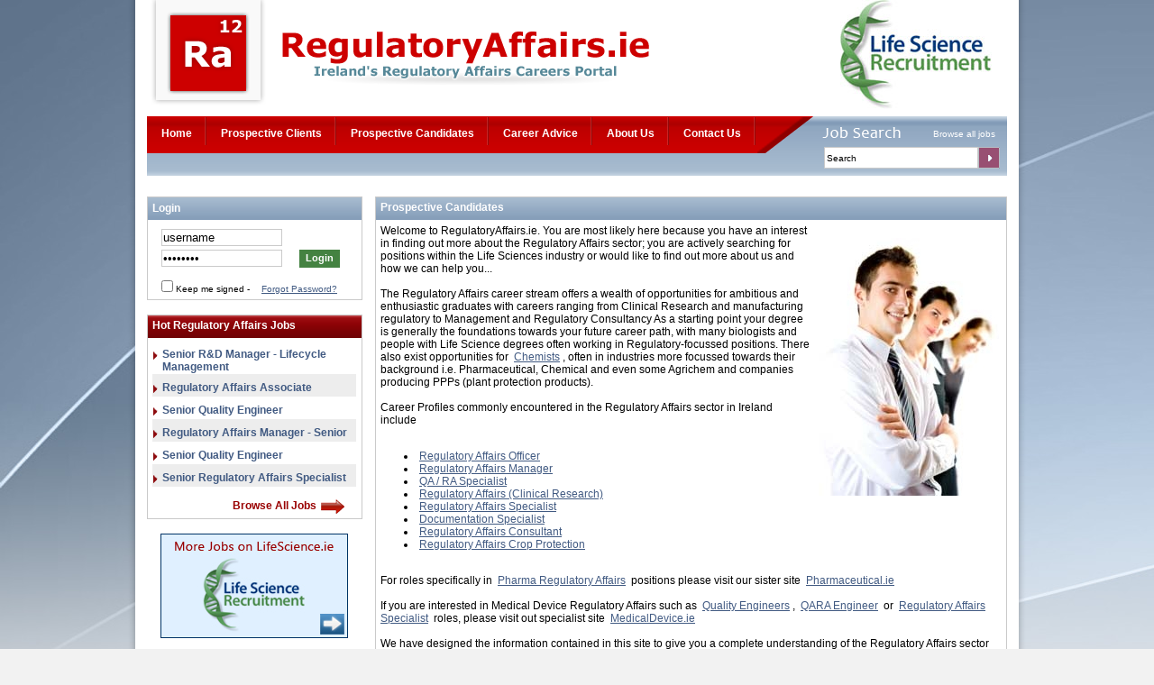

--- FILE ---
content_type: text/html; charset=UTF-8
request_url: http://regulatoryaffairs.ie/Regulatory-Affairs-Jobs
body_size: 7648
content:
<!DOCTYPE html PUBLIC "-//W3C//DTD XHTML 1.0 Transitional//EN" "http://www.w3.org/TR/xhtml1/DTD/xhtml1-transitional.dtd">
<html xmlns="http://www.w3.org/1999/xhtml">
<head>
<meta http-equiv="Content-Type" content="text/html; charset=utf-8" />
    <title>Regulatory Affairs Jobs | Careers in Regulatory Affairs | Regulatory Affairs</title>
<meta name="description" content="Regulatory Affairs Jobs in Ireland from RegulatoryAffairs.ie - Ireland&#039;s Regulatory Affairs Careers Portal - the latest Reg Affairs Specialist jobs" /> 
				<meta name="keywords" content="regulatory affairs jobs ireland, regulatory affairs recruitment, regulatory affairs careers, regulatory affairs specialist, regulatory affairs manager" /> 
				<meta name="robots" content="index, follow" />        <meta name="description" content="Regulatory Affairs Jobs from Regulatory Affairs. Careers in Regulatory Affairs. Regulatory Affairs recruitment agency in Ireland." />
    	        <meta name="description" content="Regulatory Affairs Jobs from Regulatory Affairs. Careers in Regulatory Affairs." /> 
    	

<!--script type="text/javascript" src="http://ajax.googleapis.com/ajax/libs/jquery/1.4.2/jquery.min.js"></script-->
<!--<script src="http://cdn.jquerytools.org/1.2.5/jquery.tools.min.js" type="text/javascript"></script>-->

<script src="https://ajax.googleapis.com/ajax/libs/jquery/1.7.2/jquery.min.js" type="text/javascript"></script>

<script src="https://regulatoryaffairs.ie/script/utility.js" type="text/javascript" ></script> 
<script src="https://regulatoryaffairs.ie/script/functions.js" type="text/javascript" ></script>  
<script src="https://regulatoryaffairs.ie/script/jquery-impromptu.3.1.min.js" type="text/javascript" ></script> 
<link href="https://regulatoryaffairs.ie/script/jquery-impromptu.css" rel="stylesheet" type="text/css" />

<script src="https://regulatoryaffairs.ie/script/jquery.validationEngine.js" type="text/javascript" ></script> 
<link href="https://regulatoryaffairs.ie/script/validationEngine.jquery.css" rel="stylesheet" type="text/css" />

<link rel="icon" type="image/png" href="favicon.png" /> 
<link rel="shortcut icon" type="image/x-icon" href="favicon.png" />

<script src="https://regulatoryaffairs.ie/script/jquery.tipsy.js" type="text/javascript" ></script> 
<link href="https://regulatoryaffairs.ie/script/tipsy.css" rel="stylesheet" type="text/css" /> 

<link href="https://regulatoryaffairs.ie/script/scrollable/scrollable-minimal-lifescience.css" rel="stylesheet" type="text/css" /> 

<link rel="stylesheet" href="https://regulatoryaffairs.ie/script/jquery.autocomplete.css" type="text/css" /> 
<script type="text/javascript" src="https://regulatoryaffairs.ie/script/jquery.autocomplete.js"></script> 

<link href="https://regulatoryaffairs.ie/img/js/styleJs3.css" rel="stylesheet" type="text/css" media="screen" /> 

<link href="https://regulatoryaffairs.ie/style.css" rel="stylesheet" type="text/css" media="screen" /> 

<link href="https://regulatoryaffairs.ie/sitestyle.css" rel="stylesheet" type="text/css" media="screen" /> 
<!--[if lte IE 6]><link href="https://regulatoryaffairs.ie/IE6fixer.css" rel="stylesheet" type="text/css" /><![endif]--> 
<!--[if IE 9]><link href="https://regulatoryaffairs.ie/ie9fixer.css" rel="stylesheet" type="text/css" /><![endif]--> 


<script language="javascript" type="text/javascript">
	login_open = false;
	function open_login(){
		if(login_open == false){
			$('#login_botton').addClass('hover');
			$('#login_form_cont').show();
			login_open = true;
		}else{
			$('#login_form_cont').hide(); 
			$('#login_botton').removeClass('hover');	
			login_open = false;
		}
		
	}
</script>


<script src="https://regulatoryaffairs.ie/script/prettyphoto/js/jquery.prettyPhoto.js" type="text/javascript" ></script> 
<link href="https://regulatoryaffairs.ie/script/prettyphoto/css/prettyPhoto.css" rel="stylesheet" type="text/css" />


<link href="https://regulatoryaffairs.ie/script/realperson/jquery.realperson.css" rel="stylesheet" type="text/css" /> 
<script src="https://regulatoryaffairs.ie/script/realperson/jquery.realperson.js" type="text/javascript" ></script>  
<script type="text/javascript">
  window.___gcfg = {lang: 'en-GB'};

  (function() {
    var po = document.createElement('script'); po.type = 'text/javascript'; po.async = true;
    po.src = 'https://apis.google.com/js/plusone.js';
    var s = document.getElementsByTagName('script')[0]; s.parentNode.insertBefore(po, s);
  })();
</script>

 </head>
<body>
<div id="container">
	<div id="main_col">
	    <div id="logo_bar">
        	<a href="https://regulatoryaffairs.ie">
    		<img src="img_site/logo.png" alt="Regulatory Affairs" id="the_logo"/>
            </a>
		        <a href="http://lifescience.ie">
	    			<img src="img/lifescience_logo.jpg" alt="Regulatory Affairs" id="lifescience_logo"/>
            	</a>
        </div>
        
      <div id="menu_bar">
        	<ul>
            	<li><a href="./">Home</a></li>
                <li><a href="regulatory-affairs-recruitment-agency-Ireland" id="a_drop1" onMouseOver="$('#drop1').show(); " onMouseOut="$('#drop1').hide();">Prospective Clients</a></li>
                <li><a href="regulatory-affairs-jobs" id="a_drop2" onMouseOver="$('#drop2').show(); " onMouseOut="$('#drop2').hide();">Prospective Candidates</a></li>
                <li><a href="job-seeking-strategy" id="a_drop3" onMouseOver="$('#drop3').show(); " onMouseOut="$('#drop3').hide();">Career Advice</a></li>
                <li><a href="about-us" id="a_drop4" onMouseOver="$('#drop4').show(); " onMouseOut="$('#drop4').hide();">About Us</a></li>
                <li><a href="contact-us">Contact Us</a></li>
            </ul>
            <form action="Search-Results" method="post">
	            <div id="search">
                   	<div id="browse_all"><a href="Search-Results">Browse all jobs</a></div>
    		        <input type="text" class="inputtext" value="Search" name="singleword" onFocus="this.value='';" />
	                <input type="submit" value="" class="thesubmit" />
				</div>
            </form>
        </div>
<div id="drop1" class="drop" onMouseOver="$('#drop1').show(); $('#a_drop1').addClass('hover');" onMouseOut="$('#drop1').hide(); $('#a_drop1').removeClass('hover');">
	<ul>
        <li><a href="screening-process">Screening Process</a></li> 
        <li><a href="resourcing-strategy">Resourcing Strategy</a></li> 
        <li><a href="recruitment-process">Recruitment Process</a></li> 
       </ul>
</div>  
<div id="drop2" class="drop" onMouseOver="$('#drop2').show(); $('#a_drop2').addClass('hover');" onMouseOut="$('#drop2').hide(); $('#a_drop2').removeClass('hover');">
	<ul>
        <li><a href="regulatory-affairs-sector">Regulatory Affairs Sector</a></li> 
        <li><a href="organisational-structure-regulatory-affairs-sector">Organisational Structure</a></li> 
        <li><a href="candidate-testimonials">Candidate Testimonials</a></li> 
        <li><a href="regulatory-affairs-industry-career-profiles">Career Profiles</a></li> 
    </ul>
</div>  
<div id="drop3" class="drop" onMouseOver="$('#drop3').show(); $('#a_drop3').addClass('hover');" onMouseOut="$('#drop3').hide(); $('#a_drop3').removeClass('hover');">
	<ul>
        <li><a href="presenting-your-cv">Presenting your CV</a></li> 
        <li><a href="cv-templates">CV Templates</a></li> 
        <li><a href="interview-preparation">Interview Preparation</a></li> 
        <li><a href="managing-recruitment-process">Recruitment Process</a></li> 
      </ul>
</div>  
<div id="drop4" class="drop" onMouseOver="$('#drop4').show(); $('#a_drop4').addClass('hover');" onMouseOut="$('#drop4').hide(); $('#a_drop4').removeClass('hover');">
	<ul>
        <li><a href="Media">Media</a></li>
      </ul>
</div>  

		<div id="IE6bar">
        	<a href="#" onClick="$('#IE6bar').hide();">
            <img src="img/ie6/x.png" width="16" height="16" alt="close" class="ics" />
            </a>
      <h3>Did you know that your Internet Explorer is out of date?</h3>
            To get the best possible experience using our website we recommend that you upgrade to a newer version or download another web browser. <br />
            A list of the most popular web browsers can be found below. Just click on the icons to get to the download page.<br /><br />

            <center>
            <table>
            	<tr>
                	<td><a href="https://www.google.com/chrome/"><img src="img/ie6/chrome.png" width="64" height="64" alt="crome" /><br />Google Chrome</a></td>
                    <td><a href="http://www.microsoft.com/windows/Internet-explorer/default.aspx"><img src="img/ie6/ie.png" width="64" height="64" alt="IE" /><br />Internet Explorer</a></td>
                    <td><a href="http://www.mozilla.com/en-US/firefox/ie.html"><img src="img/ie6/firefox.png" width="64" height="64" alt="firefox" /><br />Mozilla Firefox</a></td>
                    <td><a href="http://www.opera.com/download/"><img src="img/ie6/opera.png" width="64" height="64" alt="opera" /><br />Opera</a></td>
                </tr>
            </table>

            </center><br />

            <em>Your browser will need to close to complete the installation and you will need to manually reload the site when finished</em>
      	</div>

        <div class="main_bar">

        	<div id="left_col">
            	            	                            <div class="box w_206">
                <div class="title blue_border"><strong>Login</strong></div>
                    <div class="body login_box">
					  <div id="ajx_login"> 

                            <form action="#" method="post" name="login_form" id="login_form" onsubmit="send_login_h(document.login_form.username_h.value,document.login_form.password_h.value,document.login_form.keep_h.value); return false;"> 
                                <input onKeyUp="ck_enter('login_form');" type='text' class="inputtext" value="username" name="username" id="username_h" onfocus="this.value=''" style="width:130px; padding:1px; " /><br /><br /> 
                                <input onKeyUp="ck_enter('login_form');" type='password' class="inputtext" value="password" name="password" id="password_h"  onfocus="this.value=''" style="float:left; width:130px; margin-top:-10px; padding:1px" /> 
                                <input  style="float:right; margin-top:-10px;" type="button" value="Login" class="submit_b" onclick="send_login_h(document.login_form.username_h.value,document.login_form.password_h.value,document.login_form.keep_h.value)" /> <br /><br /> 
                                <div class="keep" style="margin-top:-18px"> <br />                                   
                                    <input type="checkbox" value="yes" name="keep_h" id="keep_h" class="inputchek" /><label for="keep_h">Keep me signed</label> 
                                     - <a href="forgot-your-password">Forgot Password?</a> 
                                </div> 
                              
                            </form> 
                        </div> 
        	        </div>
              </div>
                            
              
              <div class="box w_206">
                	<div class="title red_border"><a href="https://regulatoryaffairs.ie/hot-Regulatory-Affairs-jobs" style="color: white; text-decoration: none; font-weight: normal;" onmouseout="this.style.fontWeight='normal';" onmouseover="this.style.fontWeight='normal';">
                    <h1>Hot Regulatory Affairs Jobs</h1></a></div>
                    <div class="body">
                        		<table class="hot_hp_table">
							<tr >
                  <td class="hp_job_name"><a  href="Senior-RandD-Manager-Lifecycle-Management-Jobs-Galway-TG-Randamp-D-Manager-Galway" >Senior R&amp;D Manager - Lifecycle Management</a></td>
                
                </tr>
								<tr class='second'>
                  <td class="hp_job_name"><a  href="Regulatory-Affairs-Associate-Jobs-Cork-CCL-AHPD-441806" >Regulatory Affairs Associate </a></td>
                
                </tr>
								<tr >
                  <td class="hp_job_name"><a  href="Senior-Quality-Engineer-Jobs-Leitrim-TG-SQE-Leitrim" >Senior Quality Engineer</a></td>
                
                </tr>
								<tr class='second'>
                  <td class="hp_job_name"><a  href="Regulatory-Affairs-Manager-Senior-Jobs-Galway-City-TG-RA-Manager" >Regulatory Affairs Manager - Senior</a></td>
                
                </tr>
								<tr >
                  <td class="hp_job_name"><a  href="Senior-Quality-Engineer-Jobs-Leitrim-TG-SQE-Leitrim" >Senior Quality Engineer</a></td>
                
                </tr>
								<tr class='second'>
                  <td class="hp_job_name"><a  href="Senior-Regulatory-Affairs-Specialist-Jobs-Republic-of-Ireland-TG-Reg-Affairs-Galway" >Senior Regulatory Affairs Specialist</a></td>
                
                </tr>
					
		</table>
	<br />
                        <div id =  "all_jobs_link"><a href = "Search-Results"><img style = "float:right; margin:0px 0px 5px 5px;" src="img/redarrow.png" /></a><a style="color:#900; font-weight:bold;float:right;" href="Search-Results">Browse All Jobs </a></div> 
        	        </div>
              </div>
       

           	  <center><a href='http://lifescience.ie'><img src='https://regulatoryaffairs.ie/img/banner/j_cnm8sd4b1_v9wd6ltlifescience.jpg' alt='Visit Lifescience Big' class='left_banner' /></a></center>                
          </div>
            <div class="home_col">              <div class="box w_742">
                	<div class="title blue_border"><h1>Prospective Candidates</h1></div>
                    <div class="body page">
                  		<img src="img_upload/3peoplefacingright.jpg" class="pageimg" />
	Welcome to RegulatoryAffairs.ie. You are most likely here because you have an interest in finding out more about the Regulatory Affairs sector; you are actively searching for positions within the Life Sciences industry or would like to find out more about us and how we can help you...<br />
<br />

	The Regulatory Affairs career stream offers a wealth of opportunities for ambitious and enthusiastic graduates with careers ranging from Clinical Research and manufacturing regulatory to Management and Regulatory Consultancy As a starting point your degree is generally the foundations towards your future career path, with many biologists and people with Life Science degrees often working in Regulatory-focussed positions. There also exist opportunities for <a href='http://lifescience.ie/chemist-jobs'>Chemists</a>, often in industries more focussed towards their background i.e. Pharmaceutical, Chemical and even some Agrichem and companies producing PPPs (plant protection products).<br />
<br />

	Career Profiles commonly encountered in the Regulatory Affairs sector in Ireland include<br />
<br />
<ul>
	<li>
		<a href='http://regulatoryaffairs.ie/regulatory-affairs-officer-jobs.php'>Regulatory Affairs Officer</a></li>
	<li>
		<a href='http://regulatoryaffairs.ie/regulatory-affairs-manager-jobs.php'>Regulatory Affairs Manager</a></li>
	<li>
		<a href='http://regulatoryaffairs.ie/qa-ra-engineer-jobs.php'>QA / RA Specialist</a></li>
	<li>
		<a href='http://regulatoryaffairs.ie/regulatory-affairs-clinical-research-jobs.php'>Regulatory Affairs (Clinical Research)</a></li>
	<li>
		<a href='http://regulatoryaffairs.ie/regulatory-affairs-specialist-jobs.php'>Regulatory Affairs Specialist</a></li>
	<li>
		<a href='http://regulatoryaffairs.ie/documentation-specialist-jobs.php'>Documentation Specialist</a></li>
	<li>
		<a href='http://regulatoryaffairs.ie/regulatory-affairs-consultant-jobs.php'>Regulatory Affairs Consultant</a></li>
	<li>
		<a href='http://regulatoryaffairs.ie/regulatory-affairs-crop-protection-jobs.php'>Regulatory Affairs Crop Protection</a></li>
</ul>
<br />

	For roles specifically in <a href='http://pharmaceutical.ie/regulatory-affairs-specialist-jobs.php'>Pharma Regulatory Affairs</a> positions please visit our sister site <a href='http://pharmaceutical.ie'>Pharmaceutical.ie</a><br />
<br />

	If you are interested in Medical Device Regulatory Affairs such as <a href='http://medicaldevice.ie/quality-engineer-jobs.php'>Quality Engineers</a>, <a href='http://qualityassurance.ie/qa-ra-specialist-jobs.php'>QARA Engineer</a> or <a href='http://medicaldevice.ie/regulatory-affairs-specialist-jobs.php'>Regulatory Affairs Specialist</a> roles, please visit out specialist site <a href='http://medicaldevice.ie'>MedicalDevice.ie</a><br />
<br />

	We have designed the information contained in this site to give you a complete understanding of the Regulatory Affairs sector in Ireland; to give you an understanding of how the recruitment process works and to allow you to look at the different career profiles within the sector and to choose where you could potentially fit in and what you need to do to achieve your goal. Please feel free to contact us for advice or information.<br />
<br />
<div class='next'>
	<a href='regulatory-affairs-sector'>Overview of the Regulatory Affairs Sector</a></div>
    
                           	       	        </div>
              </div>          	  	</div>
                
        
        
        
        
        
        
      </div>		<!--	main bar	-->
        
<div id="cloud_bar">
<a title="QA Validation Specialist" href="QA-Validation-Specialist-Jobs" class="size_14">QA Validation Specialist</a> <a title="Roscommon" href="Roscommon-Jobs" class="size_14">Roscommon</a> <a title="Regulatory Affairs Consultant" href="Regulatory-Affairs-Consultant-Jobs" class="size_18">Regulatory Affairs Consultant</a> <a title="Galway City" href="Galway-City-Jobs" class="size_18">Galway City</a> <a title="Quality Assurance" href="Quality-Assurance-Jobs" class="size_20">Quality Assurance</a> <a title="Validation Specialist" href="Validation-Specialist-Jobs" class="size_10">Validation Specialist</a> <a title="Regulatory Affairs" href="Regulatory-Affairs-Jobs" class="size_20">Regulatory Affairs</a> <a title="Cork" href="Cork-Jobs" class="size_14">Cork</a> <a title="Research and Development" href="Research-and-Development-Jobs" class="size_10">Research and Development</a> <a title="Supply Chain" href="Supply-Chain-Jobs" class="size_10">Supply Chain</a> <a title="Regulatory Affairs Executive" href="Regulatory-Affairs-Executive-Jobs" class="size_18">Regulatory Affairs Executive</a> <a title="BD Manager" href="BD-Manager-Jobs" class="size_14">BD Manager</a> <a title="QE Manufacturing Engineer" href="QE-Manufacturing-Engineer-Jobs" class="size_14">QE Manufacturing Engineer</a> <a title="Athlone" href="Athlone-Jobs" class="size_14">Athlone</a> <a title="Regulatory Affairs Director" href="Regulatory-Affairs-Director-Jobs" class="size_18">Regulatory Affairs Director</a> <a title="Scientific" href="Scientific-Jobs" class="size_18">Scientific</a> <a title="Microbiology" href="Microbiology-Jobs" class="size_14">Microbiology</a> <a title="Pharmaceutical" href="Pharmaceutical-Jobs" class="size_18">Pharmaceutical</a> <a title="Medical Affairs" href="Medical-Affairs-Jobs" class="size_20">Medical Affairs</a> <a title="Manufacturing and Technology Manager" href="Manufacturing-and-Technology-Manager-Jobs" class="size_10">Manufacturing and Technology Manager</a> <a title="Leitrim" href="Leitrim-Jobs" class="size_14">Leitrim</a> <a title="Medical Device" href="Medical-Device-Jobs" class="size_20">Medical Device</a> <a title="Engineering" href="Engineering-Jobs" class="size_20">Engineering</a> <a title="Project Manager" href="Project-Manager-Jobs" class="size_10">Project Manager</a> <a title="Senior Project Manager" href="Senior-Project-Manager-Jobs" class="size_10">Senior Project Manager</a> <a title="Kildare" href="Kildare-Jobs" class="size_14">Kildare</a> <a title="Senior Regulatory Affairs Officer" href="Senior-Regulatory-Affairs-Officer-Jobs" class="size_14">Senior Regulatory Affairs Officer</a> <a title="Westmeath" href="Westmeath-Jobs" class="size_10">Westmeath</a> <a title="Life Science" href="Life-Science-Jobs" class="size_20">Life Science</a> <a title="QA Specialist" href="QA-Specialist-Jobs" class="size_14">QA Specialist</a> <a title="Quality Specialist" href="Quality-Specialist-Jobs" class="size_14">Quality Specialist</a> <a title="Midlands" href="Midlands-Jobs" class="size_14">Midlands</a> <a title="Republic of Ireland" href="Republic-of-Ireland-Jobs" class="size_10">Republic of Ireland</a> <a title="Healthcare" href="Healthcare-Jobs" class="size_20">Healthcare</a> <a title="Snr Validation Engineer" href="Snr-Validation-Engineer-Jobs" class="size_10">Snr Validation Engineer</a> <a title="Design Assurance" href="Design-Assurance-Jobs" class="size_14">Design Assurance</a> <a title="Regulatory Affairs" href="Regulatory-Affairs-Jobs" class="size_24">Regulatory Affairs</a> <a title="Limerick" href="Limerick-Jobs" class="size_14">Limerick</a> <a title="EHS Engineer" href="EHS-Engineer-Jobs" class="size_10">EHS Engineer</a> <a title="Regulatory Affairs Clinical Research" href="Regulatory-Affairs-Clinical-Research-Jobs" class="size_18">Regulatory Affairs Clinical Research</a> <a title="Regulatory Affairs Manager" href="Regulatory-Affairs-Manager-Jobs" class="size_14">Regulatory Affairs Manager</a> <a title="Lead Quality Engineer" href="Lead-Quality-Engineer-Jobs" class="size_14">Lead Quality Engineer</a> <a title="Biotechnology" href="Biotechnology-Jobs" class="size_20">Biotechnology</a> <a title="Engineering" href="Engineering-Jobs" class="size_20">Engineering</a> <a title="R and D Manager" href="R-and-D-Manager-Jobs" class="size_10">R and D Manager</a> <a title="Clinical Research" href="Clinical-Research-Jobs" class="size_20">Clinical Research</a> <a title="Validation Engineer" href="Validation-Engineer-Jobs" class="size_14">Validation Engineer</a> <a title="Snr R and D Engineer" href="Snr-R-and-D-Engineer-Jobs" class="size_10">Snr R and D Engineer</a> <a title="Supplier Quality Engineer" href="Supplier-Quality-Engineer-Jobs" class="size_10">Supplier Quality Engineer</a> <a title="Quality Engineer" href="Quality-Engineer-Jobs" class="size_14">Quality Engineer</a> <a title="Engineering Manager" href="Engineering-Manager-Jobs" class="size_14">Engineering Manager</a> <a title="Research Fellow" href="Research-Fellow-Jobs" class="size_10">Research Fellow</a> <a title="Business Development Executive" href="Business-Development-Executive-Jobs" class="size_10">Business Development Executive</a> <a title="Offaly" href="Offaly-Jobs" class="size_14">Offaly</a> <a title="Regulatory Affairs Officer" href="Regulatory-Affairs-Officer-Jobs" class="size_10">Regulatory Affairs Officer</a> <a title="Life Science" href="Life-Science-Jobs" class="size_20">Life Science</a> <a title="Senior Research and Development Engineer" href="Senior-Research-and-Development-Engineer-Jobs" class="size_10">Senior Research and Development Engineer</a> <a title="Quality Systems Lead" href="Quality-Systems-Lead-Jobs" class="size_14">Quality Systems Lead</a> <a title="Quality Systems Engineer" href="Quality-Systems-Engineer-Jobs" class="size_14">Quality Systems Engineer</a> <a title="Technical Specialist" href="Technical-Specialist-Jobs" class="size_10">Technical Specialist</a> <a title="QA Engineer" href="QA-Engineer-Jobs" class="size_14">QA Engineer</a> <a title="Galway" href="Galway-Jobs" class="size_24">Galway</a> <a title="Limerick City" href="Limerick-City-Jobs" class="size_14">Limerick City</a> <a title="Dublin" href="Dublin-Jobs" class="size_14">Dublin</a> <a title="Longford" href="Longford-Jobs" class="size_14">Longford</a> <a title="Supply Chain" href="Supply-Chain-Jobs" class="size_10">Supply Chain</a> <a title="Senior Quality Engineer" href="Senior-Quality-Engineer-Jobs" class="size_14">Senior Quality Engineer</a> <a title="Biopharmaceutical" href="Biopharmaceutical-Jobs" class="size_14">Biopharmaceutical</a> <a title="Regulatory Affairs Specialist" href="Regulatory-Affairs-Specialist-Jobs" class="size_18">Regulatory Affairs Specialist</a> <a title="Connaught" href="Connaught-Jobs" class="size_14">Connaught</a> <a title="Sligo" href="Sligo-Jobs" class="size_14">Sligo</a> <a title="Quality Systems Specialist" href="Quality-Systems-Specialist-Jobs" class="size_14">Quality Systems Specialist</a> <a title="Clare" href="Clare-Jobs" class="size_14">Clare</a> <a title="Connected Health" href="Connected-Health-Jobs" class="size_20">Connected Health</a> <a title="R and D Director" href="R-and-D-Director-Jobs" class="size_10">R and D Director</a> <a title="QA RA Engineer" href="QA-RA-Engineer-Jobs" class="size_18">QA RA Engineer</a>         
 </div>  		<div id="footer_bar">
            <strong>Group sites:</strong> 
            				<a href="http://biopharmaceutical.ie">Biopharmaceutical Jobs</a> | 
								<a href="http://chemistryjobs.ie">Chemistry Jobs</a> | 
								<a href="http://diagnostics.ie">Diagnostics Jobs</a> | 
								<a href="http://medicaldevice.ie">Medical Device Jobs</a> | 
								<a href="http://qualityassurance.ie">Quality Assurance Jobs</a> | 
								<a href="http://medicalaffairs.ie">Medical Affairs Jobs</a> | 
								<a href="http://engineeringjobs.ie">Engineering Jobs</a> | 
								<a href="http://pharmaceutical.ie">Pharmaceutical Jobs</a> | 
								<a href="http://lifescience.ie">Science Jobs</a> | 
								<a href="http://connectedhealth.ie/">Connected Health Jobs</a> | 
								<a href="http://contractjobs.ie">Contract Jobs</a> | 
								<a href="http://supplychainmanagement.ie">Supply Chain Jobs</a> | 
								<a href="http://scientificjobs.ie">Scientific Jobs</a> | 
								<a href="http://biotechnology.ie">Biotechnology Jobs</a> | 
								<a href="http://clinicalresearch.ie">Clinical Research Jobs</a> | 
				            
            <br /><br />
            
            Regulatory Affairs | Tel:+353 1 685 4848 | Fax: +353 (0)1 443 05 24 | Email: <a href="/cdn-cgi/l/email-protection#3b52555d547b495e5c4e575a4f5449425a5d5d5a52494815525e"><strong><span class="__cf_email__" data-cfemail="b8d1d6ded7f8cadddfcdd4d9ccd7cac1d9deded9d1cacb96d1dd">[email&#160;protected]</span></strong></a><br /><br />
            
            Copyright © 2012 Life Science Recruitment Ltd<br /><br /><strong>This site uses cookies. For more information on our cookie policy read our <a href="privacy-policy">Privacy Policy</a> | <a href="terms-of-use">Terms of Use</a></strong><br /><br /> Registered as a private limited company. No: 445328  |
            <a href="http://webscience.ie">Web Design / SEO by WebScience</a> | Valid <a href="http://validator.w3.org/check?uri=https://regulatoryaffairs.ie" target="_blank">XHTML</a> - <a href="http://jigsaw.w3.org/css-validator/validator?uri=https://regulatoryaffairs.ie/style.css" target="_blank">CSS</a><br /><br />

			<a href="http://www.linkedin.com/companies/330961/Life+Science+Recruitment" target = "_blank" title = "LinkedIn"><img alt="linkedin" src="img/icon-linkedin2.png"></a>
<a href="https://www.facebook.com/sciencejobs" target = "_blank" title = "Facebook"><img alt="facebook" src="img/icon-facebook2.png"></a>
<a href="https://plus.google.com/107810756169524700674" target = "_blank" title = "Google Plus" rel="publisher"><img alt="google plus" src="img/icon-googleplus2.png"></a>
<a href="http://lifescience.ie/blog/" target = "_blank" title = "Life Science Blog"><img alt="blog" src="img/icon-wordpress2.png"></a>
<a href="http://lifescience.ie/feed" target = "_blank" title = "RSS Feed"><img alt="rss" src="img/icon-rss2.png"></a>
<a href=" http://pinterest.com/sciencejobs/" target = "_blank" title = "Pinterest"><img alt="pinterest" src="img/icon-pinterest2.png"></a>
<a href="https://twitter.com/sciencejobs" target = "_blank" title = "Twitter"><img alt="twitter" src="img/icon-twitter2.png"></a>
            <a href = "#" ><img style = "float:right; margin-top:-5px;" src="img/vmfooterlogo.png" /></a>
        </div>
    </div>

</div>
<script data-cfasync="false" src="/cdn-cgi/scripts/5c5dd728/cloudflare-static/email-decode.min.js"></script><script type="text/javascript">



  var _gaq = _gaq || [];
  _gaq.push(['_setAccount', 'UA-20220457-33']);
  _gaq.push(['_trackPageview']);

  (function() {
    var ga = document.createElement('script'); ga.type = 'text/javascript'; ga.async = true;
    ga.src = ('https:' == document.location.protocol ? 'https://ssl' : 'http://www') + '.google-analytics.com/ga.js';
    var s = document.getElementsByTagName('script')[0]; s.parentNode.insertBefore(ga, s);
  })();


</script>
<script defer src="https://static.cloudflareinsights.com/beacon.min.js/vcd15cbe7772f49c399c6a5babf22c1241717689176015" integrity="sha512-ZpsOmlRQV6y907TI0dKBHq9Md29nnaEIPlkf84rnaERnq6zvWvPUqr2ft8M1aS28oN72PdrCzSjY4U6VaAw1EQ==" data-cf-beacon='{"version":"2024.11.0","token":"56116a8e263841a6b5ee5719563ce9b8","r":1,"server_timing":{"name":{"cfCacheStatus":true,"cfEdge":true,"cfExtPri":true,"cfL4":true,"cfOrigin":true,"cfSpeedBrain":true},"location_startswith":null}}' crossorigin="anonymous"></script>
</body>
</html>      


--- FILE ---
content_type: text/css
request_url: https://regulatoryaffairs.ie/img/js/styleJs3.css
body_size: 13
content:
@charset "utf-8";
/* CSS Document */

/*		JS 3		*/	
	
.js3_bar{
	width:661px;	/*	1000	*/
	display:block;
	
	overflow:hidden;
	margin-bottom:15px;
}	

	.js3_box_661{
		border:thin solid #dedcdd;
		width:659px;	/*	661	*/
		margin-bottom:15px;
		min-height:156px;

	}
	
	.js3_title{
		padding:7px 0px 0px 7px;
		height:23px;	/*	30	*/
		background:url(js_title.png);
		font-weight:bold;
		color:#707070;		
	}
	
	.js3_box_body{
		padding:7px;		
	}
	
	.js3_box_320{
		border:thin solid #dedcdd;
		width:321px;	/*	661	*/
		float:left;
		min-height:156px;
	}
	
	.js3_box_288{
		border:thin solid #dedcdd;
		width:288px;	/*	661	*/
		float:left;
		min-height:156px;
	}
	
	.js3_box_body ul{
		list-style:none;
		padding:0px;
		margin:0px;
	}
	
	.js3_box_body li{
		margin-bottom:7px;
	}
	
	.js3_ico{
		float:right;
		margin-right:7px;
	}
	
.input_profile{
	padding:3px;
	width:600px;
}

--- FILE ---
content_type: text/css
request_url: https://regulatoryaffairs.ie/style.css
body_size: 5000
content:
@charset "utf-8";
/* CSS Document */

body{
	text-align:center;
	padding:0px;
	margin:0px;
	font-family:Arial, Verdana, Tahoma, Geneva, sans-serif;
	font-size: 12px;
	color:#000;
	position:relative;
}

img{border:none;}
form{padding:0px;margin:0px;}
.right{ float:right; margin-left:10px; }
.left{ float:left; margin-right:10px; }

.blue{ color:#415a82; display:inline;}
.gray{ color:#666666; display:inline;}

a{ color:#415a82; }



#container{
	width:100%;
	text-align:center;
	background:url(main_bg.gif) repeat-x;
}

#main_col{
	width:954px;	/*	1000	*/
	background:url(img/main_bg.png) repeat-y;
	text-align:left;
	padding:0px;
	margin:auto;
	padding-left:23px;
	padding-right:23px;
}

#IE6bar{
	display:none;
	width:0px;
	height:0px;
}

#logo_bar{
	width:954px;	/*	1000	*/
	height:127px;
}

	#logo_bar #the_logo{ float:left;	}
	
	#logo_bar #lifescience_logo{
		float:right;
		margin-right:10px;
	}
	

#menu_bar{
	width:954px;	/*	1000	*/
	height:91px;
	background:url(img_site/bg_menu.png);
}

	#menu_bar ul{
		float:left;
		list-style:none;

		padding:0px;
		margin:0px;
	}
	
	#menu_bar ul li{
		float:left;
		background:url(img_site/menu_li.png) no-repeat top right;
		margin-top:1px;
	}
	
	#menu_bar ul li a{
		float:left;
		height:25px;
		display:block;
		margin:auto;
		padding:13px 16px 0px 16px;
		text-decoration:none;
		
		color:#FFF;
		font-weight:bold;
	}
	
	#menu_bar ul li a:hover,
	#menu_bar ul li .hover{ 
		background:url(img_site/menu_li_hover.png);
		text-decoration:none;
	}
	
		.drop{
			position:absolute;
			background:#61a159;	

			margin-top:-52px;
			display:none;			
			padding:9px;
			overflow:hidden;
			
			box-shadow: 3px 3px 8px #818181;
			-webkit-box-shadow: 3px 3px 8px  #818181;
			-moz-box-shadow:  3px 3px 8px  #818181;
			filter: progid:DXImageTransform.Microsoft.dropShadow(color=#818181, offX=3, offY=3, positive=true);
			
		}

		#drop1{	margin-left:65px; width:130px; }
		#drop2{	margin-left:207px;width:160px; }		
		#drop3{	margin-left:374px;width:130px; }		
		#drop4{	margin-left:486px;width:130px; }		

		.drop ul{
			margin:0px;
			padding:0px;
			list-style:none;			
		}
		
		.drop ul a{
			min-height:25px;
			display:block;
			text-decoration:none;
			color:#FFF;
			font-weight:bold;

		}
		.drop ul a:hover{ text-decoration:underline; }
		
		



	#menu_bar #search{
		float:right;
		padding-left:18px;
		margin-top:36px;
		width:213px;

	}
		#menu_bar #search #browse_all{
			float:right;
			font-size:10px;
			margin-top:-20px;
			margin-right:13px;
		}
		
		#menu_bar #search #browse_all a{
			color:#FFF;
			text-decoration:none;
		}
		#menu_bar #search #browse_all a:hover{ text-decoration:underline; }
				
		#menu_bar #search .inputtext{
			border: #cacaca thin solid;
			color:#000000;
			width:165px;
			height:20px;
			font-size:10px;
			float:left;
			margin-left:10px;
		}
		
		#search .thesubmit{
			height: 24px;
			width: 24px;
			background: url(img_site/search_submit.png) no-repeat ;
			border: none;
			cursor: pointer;
			float:left;		
		}

.main_bar{
/*	width:954px;*/
	text-align:left;
	overflow:hidden;
	margin-top:0px;
}
	.main_bar #left_col{
		width:237px;
		float:left;
	}
	
	.main_bar #left_col .login_box{
		padding-top:10px;
	}
	
	.main_bar #left_col .login_box label,
	.main_bar #left_col .login_box input,
	.main_bar #left_col .login_box a{
		margin-left:10px;
	}
	
	.main_bar #left_col .login_box input{
		border: #cacaca thin solid;
		color:#000000;
		padding:5px;
	}
	.main_bar #left_col .login_box .submit_b{
		width:45px;
		height:20px;	/*	25	*/
		padding-top:2px;
		display:block;
		background:#448241;
		float:left;
		color:#FFF;
		border:none;
		text-align:center;
		font-weight:bold;
		font-size:11px;
		text-decoration:none;
		margin-right:5px;
	}
	
	
	.main_bar #left_col .login_box .keep{
		font-size:10px;
		width:100%;
	}
	
	.main_bar #left_col .login_box .keep .inputchek{
		margin-right:-7px;
	}
	

		.main_bar #left_col	.left_list{
			margin:0px;
			padding:0px;
			list-style:none;			
		}
		
		.main_bar #left_col	.left_list a{
			height:20px;
			display:block;
			text-decoration:none;
		}
		
		.main_bar #left_col	.left_list a:hover{ text-decoration:underline;}
		
		.main_bar #left_col	.register_your_cv_hp{
			height:105px;
			width:208px;
			background:url(img/register_your_cv_hp.png) top left;
			display:block;
			border:none;
			margin-bottom:15px;
		}
		.main_bar #left_col	.register_your_cv_hp:hover{ background-position:top right; }
		
		
	.main_bar .home_col{
		width:364px;
		float:left;
		margin-left:16px;
	
	}
	
	.main_bar .homepage_main_col{
		width:443px; !important
	}
	
	.upload_your_hp{
		background:url(img_site/big_banner_top.png) top left no-repeat;
		width:445px;
		height:101px;
		display:block;
		color:#2c9dd1;
	}
	.signup_hp{
		background:url(img_site/big_banner_bottom.png) top left no-repeat;
		width:445px;
		height:101px;
		display:block;
		color:#35709e;
		
		margin-bottom:14px;
		
		
	}
	
	.upload_your_hp:hover, .signup_hp:hover
	{ background-position:top right; text-decoration:none; }
	
	.main_bar .right_bar_homepage{
		width:238px; 
		float:right; 
		margin-right:2px;
	}
	
		.main_bar .right_bar_homepage .box{	
	 		width:238px;
		}

	.main_bar .w_206{ width:237px; }
	.main_bar .w_364{ width:362px; }
	.main_bar .w_542{ width:542px; }
	.main_bar .w_742{ width:699px; }
	
	.main_bar .m_h_386{ min-height:385px; }
	

	.main_bar .box{
		border: #cacaca thin solid;
		margin-bottom:16px;
		overflow:hidden;
	}
	
	.main_bar .box .title{ 
		width:100%;
		
		height:24px; /*	30 */
		padding-top:6px;
		color:#fff;
		/*font-weight:bold;*/
		margin-top:-5px;
	}
	
	.main_bar .box .title h1{
		font-size:12px;
		color:#fff;
		margin-top:3px;
		margin-left:5px;	
	}
	
	
	
	.main_bar .box .title strong{
		margin:4px 0px 0px 5px;
		display:block;
	}
	
	.main_bar .box .blue_border{	background:url(img_site/blu_table_title.png);	}
	.main_bar .box .red_border{		background:url(img_site/red_table_title.png);	}
	.main_bar .box .green_border{	background:url(img_site/green_table_title.png);	}
	.main_bar .box .yellow_border{	background:url(img_site/green_table_title.png);	}
	
	
	.main_bar .box .body{
		width:90%;
		padding:5px 0px 5px 5px;
	}
	
	.main_bar .box .page{
		 width:686px;
	}
	
	.main_bar .page  a,
	.main_bar .page  em,
	.main_bar .page  strong
	{ margin-left:3px; margin-right:3px; }
	.main_bar .box .body .pageimg{ float:right; margin:15px 0px 10px 10px; max-width:330px; }
	
	.jobseeker_extra{ float:right; }
	
	.alert_titles{ cursor:pointer; color:#415a82; text-decoration:underline; }
	
	.main_bar .box .body .hot_hp_table{ width:106%; border-collapse: collapse; }
	
		/*.main_bar .box .body .hot_hp_table a{ text-decoration:none; }*/
		.main_bar .box .body .hot_hp_table a:hover{ text-decoration:underline; }
		.main_bar .box .body .hot_hp_table .hot{ color:#b61d1d; }
		.main_bar .box .body .hot_hp_table .second{ background:#ededed; }	
		.main_bar .box .body .hot_hp_table tr:hover{ background:#ddf0f8; }
		.main_bar .box .body .hot_hp_table td{ width:80px; height:23px }
		.main_bar .box .body .hot_hp_table .hp_job_name{
			font-weight:bold;
			width:190px;		
		}
		
		.main_bar .hot_hp_table a{
		/*	height:22px;	/*	27	*/	
			padding-top:5px;
			padding-left:10px;
			padding-right:3px;
			display:block;
			background:url(img/red_bullet.png) no-repeat;
			text-decoration:none;
		}
		
	
	.main_bar .hp_list ul{
		margin:2px 0px 5px 10px;
		padding:0px;
		list-style:none;
	}
	
	.main_bar .hp_list a{
	/*	height:22px;	/*	27	*/	
		padding-top:5px;
		padding-left:10px;
		display:block;
		background:url(img/blue_bullet.png) no-repeat;
		text-decoration:none;
	}
	
	
	.main_bar .page_list ul{
		margin:5px 0px 5px 10px;
		padding:0px;
		list-style:none;
		font-size:13px;
	}
	
	.main_bar .page_list a{
		height:30px;
		width:245px;
		float:left;
		display:block;
		text-decoration:none;
	}
	.main_bar .page_list .feed{ width:16px; margin-right:40px; }
	
	.main_bar .hp_list a:hover,
	.main_bar .page_list a:hover{ text-decoration:underline; }
		
	.main_bar .hp_js ul{
		margin:5px 0px 5px 0px;
		padding:0px;
		list-style:none;
	}
	.main_bar .hp_js a{
		height:30px;

		display:block;
		text-decoration:none;
	}
	.main_bar .hp_js a:hover{ text-decoration:underline; }
	
	.see_all_hp{ text-align:right; height:8px; padding-top:0px; margin-top:10px; }
	
		.pros1{
		background:url(img_site/pros1.png) top left no-repeat;
		width:198px;
		height:37px;
		display:block;
		color:#4173a8;
		float:left;
		

	}
	.pros2{
		background:url(img_site/pros2.png) top left no-repeat;
		width:198px;
		height:37px;
		display:block;
		color:#FFF;
		float:right;
		 margin-bottom:15px;
		
		
	}
	
	.pros1:hover , .pros2:hover	{ background-position:top right; text-decoration:none; }
	
.next{
	float:right;
	margin-right:20px;
	margin-bottom:30px;
	


}
.next a{ 
	text-decoration:none; 
	background:url(img/next.png) right top no-repeat;
	height:22px;
	display:block;

	padding-right:38px;
	padding-top:5px;
}
.next a:hover{ text-decoration:underline; font-weight:normal;}

.next1{
	float:right;
	margin-right:20px;
	margin-bottom:16px;
	margin-left:220px;
	


}
.next1 a{ 
	text-decoration:none; 
	background:url(img/next.png) right top no-repeat;
	height:22px;
	display:block;

	padding-right:38px;
	padding-top:5px;
}
.next1 a:hover{ text-decoration:underline; font-weight:normal;}


	
#cloud_bar{
	background:#ddf0f8;
	width:934px;	/*	966	*/
	min-height:0px;	/*	131	 changed from 111px to 0px*/
	padding:10px;
	text-align:left;
	margin-top:0px;
	margin-bottom:14px;
}
	#cloud_bar a{ text-decoration:none; }
	#cloud_bar a:hover{ text-decoration:underline; }
	
	#cloud_bar .size_10{ font-size:10px; }
	#cloud_bar .size_12{ font-size:12px; }
	#cloud_bar .size_14{ font-size:14px; }
	#cloud_bar .size_18{ font-size:18px; }
	#cloud_bar .size_20{ font-size:20px; }
	#cloud_bar .size_24{ font-size:24px;}


.homepage_box{
	width:306px;
	float:left;
	margin-right:15px;
	min-height:310px;
}

	.homepage_box_last{ margin-right:0px;}
	
	.templates {
		padding:0px;
		margin:30px 0px 20px 9px;
		width:110%;
	
	}
	.templates li{
		float:left;
		list-style:none;
		text-align:center;
		width:136px;
		margin-left:5px;
		margin-bottom:20px;
	}
	
	.templates_body { margin-left:180px; }
	
	.survey{
		width:100%;
		border-collapse:collapse;
		margin-top:10px;
	}
	.survey td { height:12px; padding:5px;  }
	.survey  .second{ background:#F4F4F4; }



#footer_bar{
	width:954px;	
	height:180px;	/*	131	*/
	padding:10px 0px 0px 0px;
	text-align:left;
	margin-top:26px;
	border-top:#415a82 thin solid;
	color:#3b3b3b;
	font-size:10px;
}

	#footer_bar a{ text-decoration:none; color:#3b3b3b; }
	#footer_bar a:hover{ text-decoration:underline; color:#415a82 }
	
	
/*		404		*/

.p404{
		border: #cacaca thin solid;
		margin-bottom:16px;
		overflow:hidden;
		padding:10px;
		width:678px;
		background:#f3f3f3;
}
.p404 .img404{ float:right; }
.p404 h2{ padding:0px; margin:0px; margin-bottom:15px }
	
/*		SEARCH PAGE		*/	

.first_line{
	background:#cccccc;
	font-weight:bold;
}

.search_table { width:110%; border-collapse: collapse; }
.search_table tr{ height:30px; }
.search_table tr:hover{ background-color:#ddf0f8; }
.search_table .first_line:hover{background:#cccccc; !important }

.search_table td{	padding:0px 5px 0px 5px; }
.search_table .second{ background:#ededed; }

.search_table .job_name{ width:330px; }

.search_table a{ text-decoration:none; }
.search_table a:hover{ text-decoration:underline; }




.search_pop{
	background:#FFF;
	position:absolute;
	width:570px;
	min-height:100px;	
	
	border:#b2b2b2 5px solid;
	padding:10px;
	display:none;
	
	margin-top:20px;
}

	.search_pop h2{ padding:0px; margin:0px; margin-bottom:10px; color:#415a82 }

.search_list_button{
	width:16px;
	height:16px;
	display:block;
	float:left;
	margin-right:10px;
	margin-top:7px;
}
	
.search_print{ 	background:url(img/job_print_ico.png) top right no-repeat; }
.search_save{ 	background:url(img/job_save_ico.png) top right no-repeat; }
.search_apply{ 	background:url(img/job_apply_ico.png) top right no-repeat; }
.search_view{ 	background:url(img/job_view_ico.png) top right no-repeat; margin-right:0px; }

.search_print:hover, .search_save:hover, .search_apply:hover, .search_view:hover{ background-position:top left; }

.search_maybe{
	font-size:10px;
	color:#415a82;
	margin-top:-10px;
	margin-bottom:15px;
	width:100%;
	float:left;
}

.search_maybe a:hover{ color:#0080C0; }

.search_maybe ul{ padding:0px; margin:0px; display:inline; }
.search_maybe li{ float: left; list-style:none; margin-left:5px;  margin-bottom:15px;}

.submit_feed{
	font-size:10px;
	color:#415a82;
	text-align:right;
	margin-bottom:30px;
}
.submit_feed a{ text-decoration:none; }


#application_box{ display:none }

#application_box form{ margin:0px; padding:0px; margin-top:-10px; margin-bottom:15px; }

#form1 input, #form1 select {
	width:290px;
	font-size:15px;
	padding:5px;
	margin-bottom:10px;
}

#form1 textarea{
	width:674px;
	padding:5px;
	margin-bottom:10px;
}

#form1 .apply_now{
	background:url(img/apply_now.png);
	width:213px;
	height:49px;
	border:none;
	display:block;
	margin-left:260px;
	margin-bottom:30px;	
}

#form1 .upload_this{
	background:url(img/upload_this.png);
	width:213px;
	height:49px;
	border:none;
	display:block;
	margin-left:260px;
	margin-top:15px;
	margin-bottom:30px;	
	cursor:pointer;
}

#form1 .create_account{
	background:url(img/create-account.png);
	width:213px;
	height:49px;
	border:none;
	display:block;
	margin-left:260px;
	margin-top:15px;
	margin-bottom:30px;	
	cursor:pointer;
}

#form1 .change_my_pwd{
	background:url(img/change_my_password.png);
	width:293px;
	height:37px;
	border:none;
	display:block;
	margin-left:260px;
}

#form1 .send_password_button{
	background:url(img/send_my_password.png);
	width:293px;
	height:37px;
	border:none;
	display:block;
	margin-left:260px;
}


#form2 input, #form2 select {
	width:200px;
	margin-bottom:10px;
}
#form2 textarea{
	width:200px;
	padding:5px;
	margin-bottom:10px;
}




/*		JOB DETAILS		*/	



.body_details h1{
	margin:0px;
	margin-top:5px;
	padding:0px;
	color:#415a82;	
}

.body_details .actions{
	float:right;
	width:205px;
	margin:20px -53px 20px 20px;
	
}

.body_details .apply_big{
	background:url(img/apply_big.png) top left;
	width:205px;
	height:56px;
	display:block;
	margin-bottom:10px;
}

.body_details .back_results{
	background:url(img/apply_back_results.png) top left;
	width:205px;
	height:51px;
	display:block;
}

.body_details .apply_small{		background:url(img/apply_small.png) top left; 	float:left;	width:163px;	height:37px;	display:block;  margin-bottom:15px;	}
.body_details .create_alert{	background:url(img/create_alert.png) top left; 	float:right; margin-right:-63px; margin-left:15px;	width:163px;	height:37px;	display:block;	}
.body_details .save_job{		background:url(img/save_job.png) top left; 		float:right;margin-right:-63px;	width:163px;	height:37px;	display:block;	}


.body_details .apply_big:hover,
.body_details .back_results:hover,
.body_details .create_alert:hover,
.body_details .save_job:hover,
.body_details .apply_small:hover
{ background-position:top right; }


.body_details .details{
	background:#ededed;
	width:419px;
	padding:5px;
	margin-bottom:5px;
}

.body_details .details a{ color:#000; }
.body_details td{ vertical-align:top; }

.spacer{ width:150px; }


.body_details .maybe{
	font-weight:bold;
	margin-bottom:15px;
}

.body_details .maybe a{
	color:#415a82;
}

.body_details  a{ margin-left:3px; margin-right:3px; }
.body_details  a:hover{ color:#0080C0; }



.expired{
	color:#CCC;
	font-style:italic;
}
.expired a,
.expired h1,
.expired .details a,
.expired .maybe a
{
	color:#CCC;
	font-style:italic;
}

.body #facebook1{ margin-left:17px; margin-bottom:10px; margin-top:10px; }
.body #facebook2{ margin-left:122px; margin-bottom:10px; margin-top:10px;}

.body #facebook_yes{ width:293px; height:37px; background:url(img/yes_create.png) top left; display:block; margin:10px 0px 10px 29px; }
.body #facebook_no{ width:293px; height:37px; background:url(img/only_this_session.png) top left; display:block; margin:117px 0px 10px 29px; }

.body #facebook_yes:hover,
.body #facebook_no:hover { background-position: top right; }

.job_tools {
	padding:0px;
	margin:0px;
	list-style:none;
	margin-top:5px;
	
}

.job_tools img{ 
	margin:3px 6px -3px 3px;
	
} 

.job_tools a{
	height:30px;
	display:block;
	text-decoration:none;
}
.job_tools a:hover{ color:#0080C0; }


.left_banner{
	max-width:208px;
	margin-bottom:15px;	
}

.small_logo{
	width:65px;
	float:right;
	margin-right:-10px;
}

.big_logo{
	max-width:400px;
	margin:20px 0px 20px 0px;
	max-height:80px;

}

.ac_results li {
	text-align:left;
	padding: 7px;
	cursor: default;
	font-size: 12px;
}

.ac_loading {
	background: none;
}

.ac_odd {
	background-color: #f2f2f2;
}

.ac_over {
	background-color: #415a82;
	color: #fff;

}

.page_linkedin{
	width:16px;
	height:16px;
	margin-top:5px;
}

.single_institution{
	margin-bottom:10px;
	margin-left:15px;
	margin-top:15px;

	width:220px;
	min-height:130px;

	text-align:center;
	overflow:hidden;

	
	float:left;
}

.single_institution img{
	max-width:190px;
	margin-bottom:5px;
}

.single_institution a{ text-decoration:none}


/*					JS				*/

.js_2nd_col{
	position:absolute;
	left:968px;
	width:324px;
}

.js_2nd_col .w_364{
	width:324px;
}

/****/

#profiles_page_menu 
{
    font-size: 12px;
    width: 725px;
	margin-left:-25px;
	overflow:hidden;
}
#profiles_menu_col_1 
{
    float: left;
    width: 241px;
}
#profiles_menu_col_1 a 
{
	background-image: url("img/career_bullet.png");
    background-position: 0 0;
    background-repeat: no-repeat;
    color: #15446E;
    font-weight: bold;
    padding-left: 10px;
    text-decoration: none;
}
#profiles_menu_col_1 a:hover {
    text-decoration: underline;
}
#profiles_menu_col_1 ul {
    list-style-type: none;
}
#profiles_menu_col_1 li {
    padding-bottom: 10px;
}
#profiles_menu_col_2 {
    float: right;
    width: 241px;
}
#profiles_menu_col_2 a {
    background-image: url("img/career_bullet.png");
    background-position: 0 0;
    background-repeat: no-repeat;
    color: #15446E;
    font-weight: bold;
    padding-left: 10px;
    text-decoration: none;
}
#profiles_menu_col_2 a:hover {
    text-decoration: underline;
}
#profiles_menu_col_2 ul {
    list-style-type: none;
}
#profiles_menu_col_2 li {
    padding-bottom: 10px;
}

.next_profs_container{
	margin-top:-12px;	
}


.float_right_img{
	float:right;
	padding-bottom:5px;
	padding-right:5px;
	}
	
.next_profs{
	float:right;
	margin-right:20px;

	margin-left:50px;

}
.next_profs a{ 
	text-decoration:none; 
	background:url(img/next.png) right top no-repeat;
	height:22px;
	display:block;

	padding-right:38px;
	padding-top:5px;
}
.next_profs a:hover{ text-decoration:underline; font-weight:normal;}

/*	CV TEMPLATES	*/

.cv_1{
	float:left;
	width:305px;
	height:500px;
	text-align:center;
	padding-left:25px;

}

.cv_2{
	float:right;
	width:305px;
	height:500px;
	text-align:center;
	padding-right:25px;
	
}

/*	JS3	*/
.js3_box_288{
	margin-bottom:15px; 
	width:237px;
}

.js3_bar{
	width:701px;	
}

.js3_box_661{
	width:699px;
}

.js3_box_320{
	width:341px;
	
}

/* */
.main_bar .box .red_border h1{
		color:#FFFFFF;
		}
	
	
.main_bar .box .red_border a{
		color:#FFFFFF;
		}

.main_bar .box .title h2{
	color:#FFFFFF;
	margin-top:4px;
	margin-left:5px;
	font-size:12px;
	}
	
.main_bar .box .title h3{
	color:#FFFFFF;
	margin-top:4px;
	margin-left:5px;
	font-size:12px;
	}
	
.main_bar .box .title a{
	color:#FFFFFF;
	}

.plus_one_container
{
	
	color:#415A82;
}

.MsoNoSpacing{
	margin-top:0px;
	margin-bottom:0px;
	}
	
#all_jobs_link a{
	text-decoration:none;
	}

#all_jobs_link a:hover{
	text-decoration:underline;
	}
	
/**** Meet the team ****/
.box .meet_1,
	.box .meet_2{
		display:block;
		overflow:hidden;
		margin-bottom:15px;
	}
	
	.box .meet_1 p,
	.box .meet_2 .avatar{
		float:left;
		margin-right:10px;

	}

	.box .meet_1 .avatar,
	.box .meet_2 p{
		float:right;
		margin:0px 10px 0px 10px;
	}

.guest_alert{
	background-color: #f3f3f3;
    border-color: #387031;
    border-style: solid;
    border-width: 2px 0px 2px 2px;
    bottom: 0;
    box-shadow: 0 4px 10px #666666;
    padding-bottom: 10px;
    padding-left: 10px;
    padding-right: 20px;
    padding-top: 10px;
    position: fixed;
    right: -1330px;
	bottom:10px;
    text-align: left !important;
    z-index: 1000;
	}

.guest_alert a
{
	float:right;
	font-size:10px;
	color:#000;
}

.small_pic{
	width:75px;
	float:right;
	margin-right:-5px;
}

.cons_box_soc{
	margin-left:5px;
	}
	
#eu-job-logo{
	float: right;
	margin: 5px;
}

--- FILE ---
content_type: text/css
request_url: https://regulatoryaffairs.ie/sitestyle.css
body_size: -186
content:
@charset "utf-8";
/* CSS Document */

body{
		background:url(img_site/bg.jpg) repeat-x #f2f2f2;
}

h2{
	color:#15446E;}




.main_bar .box .yellow_border{	background:url(img_site/blu_table_title.png);	}

.drop{
background-color:transparent;
background:url(img_site/bg_drop.png);
	}